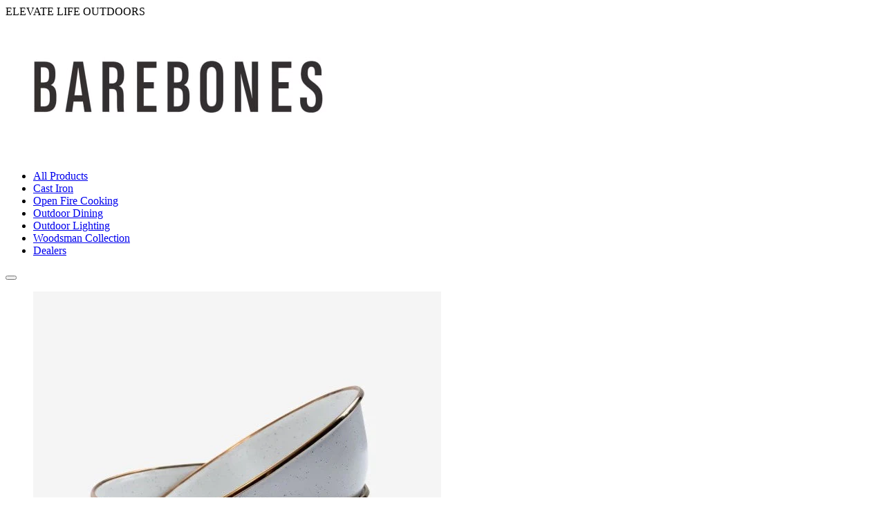

--- FILE ---
content_type: text/html; charset=UTF-8
request_url: https://barebonesliving.ph/product/barebones-living-enamel-bowl-eggshell-set-of-2/
body_size: 9579
content:
<!doctype html>
<html lang="en">
    <head>
        <meta charset="utf-8">
            <title>Barebones Living Philippines</title>
            <meta name="viewport" content="width=device-width, initial-scale=1.0">
            <link rel="stylesheet" href="https://barebonesliving.ph/wp-content/themes/BareBones/css/main.css">
            <link rel="stylesheet" href="https://barebonesliving.ph/wp-content/themes/BareBones/css/responsive.css">
            <!-- Place CSS links here -->
            <link rel="stylesheet" href="https://barebonesliving.ph/wp-content/themes/BareBones/css/slick.css"/>
            <link rel="stylesheet" href="https://barebonesliving.ph/wp-content/themes/BareBones/css/slick-theme.css"/>
      

            <!-- Place CSS links here -->
            


                <!-- if="" lt="" IE="" 9="">
                <script src="js/html5.js"></script>
                <![endif]-->
            <!-- css3-mediaqueries.js for IE less than 9 -->
                <!--[if lt IE 9]>
                <script src="js/css3-mediaqueries.js"></script>
                <![endif]-->      

    <meta name='robots' content='max-image-preview:large' />
<link rel='dns-prefetch' href='//code.jquery.com' />
<link rel="alternate" type="application/rss+xml" title="Barebones Living Philippines &raquo; Barebones Living Enamel Bowl Eggshell &#8211; set of 2 Comments Feed" href="https://barebonesliving.ph/product/barebones-living-enamel-bowl-eggshell-set-of-2/feed/" />
<link rel="alternate" title="oEmbed (JSON)" type="application/json+oembed" href="https://barebonesliving.ph/wp-json/oembed/1.0/embed?url=https%3A%2F%2Fbarebonesliving.ph%2Fproduct%2Fbarebones-living-enamel-bowl-eggshell-set-of-2%2F" />
<link rel="alternate" title="oEmbed (XML)" type="text/xml+oembed" href="https://barebonesliving.ph/wp-json/oembed/1.0/embed?url=https%3A%2F%2Fbarebonesliving.ph%2Fproduct%2Fbarebones-living-enamel-bowl-eggshell-set-of-2%2F&#038;format=xml" />
<style id='wp-img-auto-sizes-contain-inline-css' type='text/css'>
img:is([sizes=auto i],[sizes^="auto," i]){contain-intrinsic-size:3000px 1500px}
/*# sourceURL=wp-img-auto-sizes-contain-inline-css */
</style>
<style id='wp-emoji-styles-inline-css' type='text/css'>

	img.wp-smiley, img.emoji {
		display: inline !important;
		border: none !important;
		box-shadow: none !important;
		height: 1em !important;
		width: 1em !important;
		margin: 0 0.07em !important;
		vertical-align: -0.1em !important;
		background: none !important;
		padding: 0 !important;
	}
/*# sourceURL=wp-emoji-styles-inline-css */
</style>
<style id='wp-block-library-inline-css' type='text/css'>
:root{--wp-block-synced-color:#7a00df;--wp-block-synced-color--rgb:122,0,223;--wp-bound-block-color:var(--wp-block-synced-color);--wp-editor-canvas-background:#ddd;--wp-admin-theme-color:#007cba;--wp-admin-theme-color--rgb:0,124,186;--wp-admin-theme-color-darker-10:#006ba1;--wp-admin-theme-color-darker-10--rgb:0,107,160.5;--wp-admin-theme-color-darker-20:#005a87;--wp-admin-theme-color-darker-20--rgb:0,90,135;--wp-admin-border-width-focus:2px}@media (min-resolution:192dpi){:root{--wp-admin-border-width-focus:1.5px}}.wp-element-button{cursor:pointer}:root .has-very-light-gray-background-color{background-color:#eee}:root .has-very-dark-gray-background-color{background-color:#313131}:root .has-very-light-gray-color{color:#eee}:root .has-very-dark-gray-color{color:#313131}:root .has-vivid-green-cyan-to-vivid-cyan-blue-gradient-background{background:linear-gradient(135deg,#00d084,#0693e3)}:root .has-purple-crush-gradient-background{background:linear-gradient(135deg,#34e2e4,#4721fb 50%,#ab1dfe)}:root .has-hazy-dawn-gradient-background{background:linear-gradient(135deg,#faaca8,#dad0ec)}:root .has-subdued-olive-gradient-background{background:linear-gradient(135deg,#fafae1,#67a671)}:root .has-atomic-cream-gradient-background{background:linear-gradient(135deg,#fdd79a,#004a59)}:root .has-nightshade-gradient-background{background:linear-gradient(135deg,#330968,#31cdcf)}:root .has-midnight-gradient-background{background:linear-gradient(135deg,#020381,#2874fc)}:root{--wp--preset--font-size--normal:16px;--wp--preset--font-size--huge:42px}.has-regular-font-size{font-size:1em}.has-larger-font-size{font-size:2.625em}.has-normal-font-size{font-size:var(--wp--preset--font-size--normal)}.has-huge-font-size{font-size:var(--wp--preset--font-size--huge)}.has-text-align-center{text-align:center}.has-text-align-left{text-align:left}.has-text-align-right{text-align:right}.has-fit-text{white-space:nowrap!important}#end-resizable-editor-section{display:none}.aligncenter{clear:both}.items-justified-left{justify-content:flex-start}.items-justified-center{justify-content:center}.items-justified-right{justify-content:flex-end}.items-justified-space-between{justify-content:space-between}.screen-reader-text{border:0;clip-path:inset(50%);height:1px;margin:-1px;overflow:hidden;padding:0;position:absolute;width:1px;word-wrap:normal!important}.screen-reader-text:focus{background-color:#ddd;clip-path:none;color:#444;display:block;font-size:1em;height:auto;left:5px;line-height:normal;padding:15px 23px 14px;text-decoration:none;top:5px;width:auto;z-index:100000}html :where(.has-border-color){border-style:solid}html :where([style*=border-top-color]){border-top-style:solid}html :where([style*=border-right-color]){border-right-style:solid}html :where([style*=border-bottom-color]){border-bottom-style:solid}html :where([style*=border-left-color]){border-left-style:solid}html :where([style*=border-width]){border-style:solid}html :where([style*=border-top-width]){border-top-style:solid}html :where([style*=border-right-width]){border-right-style:solid}html :where([style*=border-bottom-width]){border-bottom-style:solid}html :where([style*=border-left-width]){border-left-style:solid}html :where(img[class*=wp-image-]){height:auto;max-width:100%}:where(figure){margin:0 0 1em}html :where(.is-position-sticky){--wp-admin--admin-bar--position-offset:var(--wp-admin--admin-bar--height,0px)}@media screen and (max-width:600px){html :where(.is-position-sticky){--wp-admin--admin-bar--position-offset:0px}}

/*# sourceURL=wp-block-library-inline-css */
</style><link rel='stylesheet' id='wc-blocks-style-css' href='https://barebonesliving.ph/wp-content/plugins/woocommerce/assets/client/blocks/wc-blocks.css?ver=wc-10.4.3' type='text/css' media='all' />
<style id='global-styles-inline-css' type='text/css'>
:root{--wp--preset--aspect-ratio--square: 1;--wp--preset--aspect-ratio--4-3: 4/3;--wp--preset--aspect-ratio--3-4: 3/4;--wp--preset--aspect-ratio--3-2: 3/2;--wp--preset--aspect-ratio--2-3: 2/3;--wp--preset--aspect-ratio--16-9: 16/9;--wp--preset--aspect-ratio--9-16: 9/16;--wp--preset--color--black: #000000;--wp--preset--color--cyan-bluish-gray: #abb8c3;--wp--preset--color--white: #ffffff;--wp--preset--color--pale-pink: #f78da7;--wp--preset--color--vivid-red: #cf2e2e;--wp--preset--color--luminous-vivid-orange: #ff6900;--wp--preset--color--luminous-vivid-amber: #fcb900;--wp--preset--color--light-green-cyan: #7bdcb5;--wp--preset--color--vivid-green-cyan: #00d084;--wp--preset--color--pale-cyan-blue: #8ed1fc;--wp--preset--color--vivid-cyan-blue: #0693e3;--wp--preset--color--vivid-purple: #9b51e0;--wp--preset--gradient--vivid-cyan-blue-to-vivid-purple: linear-gradient(135deg,rgb(6,147,227) 0%,rgb(155,81,224) 100%);--wp--preset--gradient--light-green-cyan-to-vivid-green-cyan: linear-gradient(135deg,rgb(122,220,180) 0%,rgb(0,208,130) 100%);--wp--preset--gradient--luminous-vivid-amber-to-luminous-vivid-orange: linear-gradient(135deg,rgb(252,185,0) 0%,rgb(255,105,0) 100%);--wp--preset--gradient--luminous-vivid-orange-to-vivid-red: linear-gradient(135deg,rgb(255,105,0) 0%,rgb(207,46,46) 100%);--wp--preset--gradient--very-light-gray-to-cyan-bluish-gray: linear-gradient(135deg,rgb(238,238,238) 0%,rgb(169,184,195) 100%);--wp--preset--gradient--cool-to-warm-spectrum: linear-gradient(135deg,rgb(74,234,220) 0%,rgb(151,120,209) 20%,rgb(207,42,186) 40%,rgb(238,44,130) 60%,rgb(251,105,98) 80%,rgb(254,248,76) 100%);--wp--preset--gradient--blush-light-purple: linear-gradient(135deg,rgb(255,206,236) 0%,rgb(152,150,240) 100%);--wp--preset--gradient--blush-bordeaux: linear-gradient(135deg,rgb(254,205,165) 0%,rgb(254,45,45) 50%,rgb(107,0,62) 100%);--wp--preset--gradient--luminous-dusk: linear-gradient(135deg,rgb(255,203,112) 0%,rgb(199,81,192) 50%,rgb(65,88,208) 100%);--wp--preset--gradient--pale-ocean: linear-gradient(135deg,rgb(255,245,203) 0%,rgb(182,227,212) 50%,rgb(51,167,181) 100%);--wp--preset--gradient--electric-grass: linear-gradient(135deg,rgb(202,248,128) 0%,rgb(113,206,126) 100%);--wp--preset--gradient--midnight: linear-gradient(135deg,rgb(2,3,129) 0%,rgb(40,116,252) 100%);--wp--preset--font-size--small: 13px;--wp--preset--font-size--medium: 20px;--wp--preset--font-size--large: 36px;--wp--preset--font-size--x-large: 42px;--wp--preset--spacing--20: 0.44rem;--wp--preset--spacing--30: 0.67rem;--wp--preset--spacing--40: 1rem;--wp--preset--spacing--50: 1.5rem;--wp--preset--spacing--60: 2.25rem;--wp--preset--spacing--70: 3.38rem;--wp--preset--spacing--80: 5.06rem;--wp--preset--shadow--natural: 6px 6px 9px rgba(0, 0, 0, 0.2);--wp--preset--shadow--deep: 12px 12px 50px rgba(0, 0, 0, 0.4);--wp--preset--shadow--sharp: 6px 6px 0px rgba(0, 0, 0, 0.2);--wp--preset--shadow--outlined: 6px 6px 0px -3px rgb(255, 255, 255), 6px 6px rgb(0, 0, 0);--wp--preset--shadow--crisp: 6px 6px 0px rgb(0, 0, 0);}:where(.is-layout-flex){gap: 0.5em;}:where(.is-layout-grid){gap: 0.5em;}body .is-layout-flex{display: flex;}.is-layout-flex{flex-wrap: wrap;align-items: center;}.is-layout-flex > :is(*, div){margin: 0;}body .is-layout-grid{display: grid;}.is-layout-grid > :is(*, div){margin: 0;}:where(.wp-block-columns.is-layout-flex){gap: 2em;}:where(.wp-block-columns.is-layout-grid){gap: 2em;}:where(.wp-block-post-template.is-layout-flex){gap: 1.25em;}:where(.wp-block-post-template.is-layout-grid){gap: 1.25em;}.has-black-color{color: var(--wp--preset--color--black) !important;}.has-cyan-bluish-gray-color{color: var(--wp--preset--color--cyan-bluish-gray) !important;}.has-white-color{color: var(--wp--preset--color--white) !important;}.has-pale-pink-color{color: var(--wp--preset--color--pale-pink) !important;}.has-vivid-red-color{color: var(--wp--preset--color--vivid-red) !important;}.has-luminous-vivid-orange-color{color: var(--wp--preset--color--luminous-vivid-orange) !important;}.has-luminous-vivid-amber-color{color: var(--wp--preset--color--luminous-vivid-amber) !important;}.has-light-green-cyan-color{color: var(--wp--preset--color--light-green-cyan) !important;}.has-vivid-green-cyan-color{color: var(--wp--preset--color--vivid-green-cyan) !important;}.has-pale-cyan-blue-color{color: var(--wp--preset--color--pale-cyan-blue) !important;}.has-vivid-cyan-blue-color{color: var(--wp--preset--color--vivid-cyan-blue) !important;}.has-vivid-purple-color{color: var(--wp--preset--color--vivid-purple) !important;}.has-black-background-color{background-color: var(--wp--preset--color--black) !important;}.has-cyan-bluish-gray-background-color{background-color: var(--wp--preset--color--cyan-bluish-gray) !important;}.has-white-background-color{background-color: var(--wp--preset--color--white) !important;}.has-pale-pink-background-color{background-color: var(--wp--preset--color--pale-pink) !important;}.has-vivid-red-background-color{background-color: var(--wp--preset--color--vivid-red) !important;}.has-luminous-vivid-orange-background-color{background-color: var(--wp--preset--color--luminous-vivid-orange) !important;}.has-luminous-vivid-amber-background-color{background-color: var(--wp--preset--color--luminous-vivid-amber) !important;}.has-light-green-cyan-background-color{background-color: var(--wp--preset--color--light-green-cyan) !important;}.has-vivid-green-cyan-background-color{background-color: var(--wp--preset--color--vivid-green-cyan) !important;}.has-pale-cyan-blue-background-color{background-color: var(--wp--preset--color--pale-cyan-blue) !important;}.has-vivid-cyan-blue-background-color{background-color: var(--wp--preset--color--vivid-cyan-blue) !important;}.has-vivid-purple-background-color{background-color: var(--wp--preset--color--vivid-purple) !important;}.has-black-border-color{border-color: var(--wp--preset--color--black) !important;}.has-cyan-bluish-gray-border-color{border-color: var(--wp--preset--color--cyan-bluish-gray) !important;}.has-white-border-color{border-color: var(--wp--preset--color--white) !important;}.has-pale-pink-border-color{border-color: var(--wp--preset--color--pale-pink) !important;}.has-vivid-red-border-color{border-color: var(--wp--preset--color--vivid-red) !important;}.has-luminous-vivid-orange-border-color{border-color: var(--wp--preset--color--luminous-vivid-orange) !important;}.has-luminous-vivid-amber-border-color{border-color: var(--wp--preset--color--luminous-vivid-amber) !important;}.has-light-green-cyan-border-color{border-color: var(--wp--preset--color--light-green-cyan) !important;}.has-vivid-green-cyan-border-color{border-color: var(--wp--preset--color--vivid-green-cyan) !important;}.has-pale-cyan-blue-border-color{border-color: var(--wp--preset--color--pale-cyan-blue) !important;}.has-vivid-cyan-blue-border-color{border-color: var(--wp--preset--color--vivid-cyan-blue) !important;}.has-vivid-purple-border-color{border-color: var(--wp--preset--color--vivid-purple) !important;}.has-vivid-cyan-blue-to-vivid-purple-gradient-background{background: var(--wp--preset--gradient--vivid-cyan-blue-to-vivid-purple) !important;}.has-light-green-cyan-to-vivid-green-cyan-gradient-background{background: var(--wp--preset--gradient--light-green-cyan-to-vivid-green-cyan) !important;}.has-luminous-vivid-amber-to-luminous-vivid-orange-gradient-background{background: var(--wp--preset--gradient--luminous-vivid-amber-to-luminous-vivid-orange) !important;}.has-luminous-vivid-orange-to-vivid-red-gradient-background{background: var(--wp--preset--gradient--luminous-vivid-orange-to-vivid-red) !important;}.has-very-light-gray-to-cyan-bluish-gray-gradient-background{background: var(--wp--preset--gradient--very-light-gray-to-cyan-bluish-gray) !important;}.has-cool-to-warm-spectrum-gradient-background{background: var(--wp--preset--gradient--cool-to-warm-spectrum) !important;}.has-blush-light-purple-gradient-background{background: var(--wp--preset--gradient--blush-light-purple) !important;}.has-blush-bordeaux-gradient-background{background: var(--wp--preset--gradient--blush-bordeaux) !important;}.has-luminous-dusk-gradient-background{background: var(--wp--preset--gradient--luminous-dusk) !important;}.has-pale-ocean-gradient-background{background: var(--wp--preset--gradient--pale-ocean) !important;}.has-electric-grass-gradient-background{background: var(--wp--preset--gradient--electric-grass) !important;}.has-midnight-gradient-background{background: var(--wp--preset--gradient--midnight) !important;}.has-small-font-size{font-size: var(--wp--preset--font-size--small) !important;}.has-medium-font-size{font-size: var(--wp--preset--font-size--medium) !important;}.has-large-font-size{font-size: var(--wp--preset--font-size--large) !important;}.has-x-large-font-size{font-size: var(--wp--preset--font-size--x-large) !important;}
/*# sourceURL=global-styles-inline-css */
</style>

<style id='classic-theme-styles-inline-css' type='text/css'>
/*! This file is auto-generated */
.wp-block-button__link{color:#fff;background-color:#32373c;border-radius:9999px;box-shadow:none;text-decoration:none;padding:calc(.667em + 2px) calc(1.333em + 2px);font-size:1.125em}.wp-block-file__button{background:#32373c;color:#fff;text-decoration:none}
/*# sourceURL=/wp-includes/css/classic-themes.min.css */
</style>
<link rel='stylesheet' id='contact-form-7-css' href='https://barebonesliving.ph/wp-content/plugins/contact-form-7/includes/css/styles.css?ver=6.1.4' type='text/css' media='all' />
<style id='contact-form-7-inline-css' type='text/css'>
.wpcf7 .wpcf7-recaptcha iframe {margin-bottom: 0;}.wpcf7 .wpcf7-recaptcha[data-align="center"] > div {margin: 0 auto;}.wpcf7 .wpcf7-recaptcha[data-align="right"] > div {margin: 0 0 0 auto;}
/*# sourceURL=contact-form-7-inline-css */
</style>
<link rel='stylesheet' id='photoswipe-css' href='https://barebonesliving.ph/wp-content/plugins/woocommerce/assets/css/photoswipe/photoswipe.min.css?ver=10.4.3' type='text/css' media='all' />
<link rel='stylesheet' id='photoswipe-default-skin-css' href='https://barebonesliving.ph/wp-content/plugins/woocommerce/assets/css/photoswipe/default-skin/default-skin.min.css?ver=10.4.3' type='text/css' media='all' />
<link rel='stylesheet' id='woocommerce-layout-css' href='https://barebonesliving.ph/wp-content/plugins/woocommerce/assets/css/woocommerce-layout.css?ver=10.4.3' type='text/css' media='all' />
<link rel='stylesheet' id='woocommerce-smallscreen-css' href='https://barebonesliving.ph/wp-content/plugins/woocommerce/assets/css/woocommerce-smallscreen.css?ver=10.4.3' type='text/css' media='only screen and (max-width: 768px)' />
<link rel='stylesheet' id='woocommerce-general-css' href='https://barebonesliving.ph/wp-content/plugins/woocommerce/assets/css/woocommerce.css?ver=10.4.3' type='text/css' media='all' />
<style id='woocommerce-inline-inline-css' type='text/css'>
.woocommerce form .form-row .required { visibility: visible; }
/*# sourceURL=woocommerce-inline-inline-css */
</style>
<script type="text/javascript" src="https://code.jquery.com/jquery-3.7.1.min.js?ver=3.7.1" id="jquery-js"></script>
<script type="text/javascript" src="https://barebonesliving.ph/wp-content/plugins/woocommerce/assets/js/jquery-blockui/jquery.blockUI.min.js?ver=2.7.0-wc.10.4.3" id="wc-jquery-blockui-js" defer="defer" data-wp-strategy="defer"></script>
<script type="text/javascript" id="wc-add-to-cart-js-extra">
/* <![CDATA[ */
var wc_add_to_cart_params = {"ajax_url":"/wp-admin/admin-ajax.php","wc_ajax_url":"/?wc-ajax=%%endpoint%%","i18n_view_cart":"View cart","cart_url":"https://barebonesliving.ph/cart/","is_cart":"","cart_redirect_after_add":"no"};
//# sourceURL=wc-add-to-cart-js-extra
/* ]]> */
</script>
<script type="text/javascript" src="https://barebonesliving.ph/wp-content/plugins/woocommerce/assets/js/frontend/add-to-cart.min.js?ver=10.4.3" id="wc-add-to-cart-js" defer="defer" data-wp-strategy="defer"></script>
<script type="text/javascript" src="https://barebonesliving.ph/wp-content/plugins/woocommerce/assets/js/zoom/jquery.zoom.min.js?ver=1.7.21-wc.10.4.3" id="wc-zoom-js" defer="defer" data-wp-strategy="defer"></script>
<script type="text/javascript" src="https://barebonesliving.ph/wp-content/plugins/woocommerce/assets/js/flexslider/jquery.flexslider.min.js?ver=2.7.2-wc.10.4.3" id="wc-flexslider-js" defer="defer" data-wp-strategy="defer"></script>
<script type="text/javascript" src="https://barebonesliving.ph/wp-content/plugins/woocommerce/assets/js/photoswipe/photoswipe.min.js?ver=4.1.1-wc.10.4.3" id="wc-photoswipe-js" defer="defer" data-wp-strategy="defer"></script>
<script type="text/javascript" src="https://barebonesliving.ph/wp-content/plugins/woocommerce/assets/js/photoswipe/photoswipe-ui-default.min.js?ver=4.1.1-wc.10.4.3" id="wc-photoswipe-ui-default-js" defer="defer" data-wp-strategy="defer"></script>
<script type="text/javascript" id="wc-single-product-js-extra">
/* <![CDATA[ */
var wc_single_product_params = {"i18n_required_rating_text":"Please select a rating","i18n_rating_options":["1 of 5 stars","2 of 5 stars","3 of 5 stars","4 of 5 stars","5 of 5 stars"],"i18n_product_gallery_trigger_text":"View full-screen image gallery","review_rating_required":"yes","flexslider":{"rtl":false,"animation":"slide","smoothHeight":true,"directionNav":false,"controlNav":"thumbnails","slideshow":false,"animationSpeed":500,"animationLoop":false,"allowOneSlide":false},"zoom_enabled":"1","zoom_options":[],"photoswipe_enabled":"1","photoswipe_options":{"shareEl":false,"closeOnScroll":false,"history":false,"hideAnimationDuration":0,"showAnimationDuration":0},"flexslider_enabled":"1"};
//# sourceURL=wc-single-product-js-extra
/* ]]> */
</script>
<script type="text/javascript" src="https://barebonesliving.ph/wp-content/plugins/woocommerce/assets/js/frontend/single-product.min.js?ver=10.4.3" id="wc-single-product-js" defer="defer" data-wp-strategy="defer"></script>
<script type="text/javascript" src="https://barebonesliving.ph/wp-content/plugins/woocommerce/assets/js/js-cookie/js.cookie.min.js?ver=2.1.4-wc.10.4.3" id="wc-js-cookie-js" defer="defer" data-wp-strategy="defer"></script>
<script type="text/javascript" id="woocommerce-js-extra">
/* <![CDATA[ */
var woocommerce_params = {"ajax_url":"/wp-admin/admin-ajax.php","wc_ajax_url":"/?wc-ajax=%%endpoint%%","i18n_password_show":"Show password","i18n_password_hide":"Hide password"};
//# sourceURL=woocommerce-js-extra
/* ]]> */
</script>
<script type="text/javascript" src="https://barebonesliving.ph/wp-content/plugins/woocommerce/assets/js/frontend/woocommerce.min.js?ver=10.4.3" id="woocommerce-js" defer="defer" data-wp-strategy="defer"></script>
<script type="text/javascript" src="https://code.jquery.com/jquery-migrate-3.5.2.min.js?ver=3.5.2" id="jquery-migrate-js"></script>
<link rel="https://api.w.org/" href="https://barebonesliving.ph/wp-json/" /><link rel="alternate" title="JSON" type="application/json" href="https://barebonesliving.ph/wp-json/wp/v2/product/179" /><link rel="EditURI" type="application/rsd+xml" title="RSD" href="https://barebonesliving.ph/xmlrpc.php?rsd" />
<meta name="generator" content="WordPress 6.9" />
<meta name="generator" content="WooCommerce 10.4.3" />
<link rel="canonical" href="https://barebonesliving.ph/product/barebones-living-enamel-bowl-eggshell-set-of-2/" />
<link rel='shortlink' href='https://barebonesliving.ph/?p=179' />
	<noscript><style>.woocommerce-product-gallery{ opacity: 1 !important; }</style></noscript>
	<link rel="icon" href="https://barebonesliving.ph/wp-content/uploads/2023/12/favicon-100x100.png" sizes="32x32" />
<link rel="icon" href="https://barebonesliving.ph/wp-content/uploads/2023/12/favicon.png" sizes="192x192" />
<link rel="apple-touch-icon" href="https://barebonesliving.ph/wp-content/uploads/2023/12/favicon.png" />
<meta name="msapplication-TileImage" content="https://barebonesliving.ph/wp-content/uploads/2023/12/favicon.png" />

<style type="text/css">
    .current-menu-item a {
        /* Your active color styles go here */
        color: #9e703d !important; /* Replace with your desired text color */
        /* Add any other styles you want for the active menu item */
    }
</style>

    </head>


    <body>
    
      <section class="announcements">
        <div class="pagewrapper">
        ELEVATE LIFE OUTDOORS        </div>
      </section>
      <header class="header">
        <div class="pagewrapper">
          <aside><a href="https://barebonesliving.ph"><img src="https://barebonesliving.ph/wp-content/uploads/2023/12/barebones-logo.png" alt="Barebones Living Philippines"></a></aside>
          <nav class="mainnav">
            <ul>
<li class=""><a href="https://barebonesliving.ph/all-products/">All Products</a></li><li class=""><a href="https://barebonesliving.ph/cast-iron/">Cast Iron</a></li><li class=""><a href="https://barebonesliving.ph/open-fire-cooking/">Open Fire Cooking</a></li><li class=""><a href="https://barebonesliving.ph/outdoor-dining/">Outdoor Dining</a></li><li class=""><a href="https://barebonesliving.ph/outdoor-lighting/">Outdoor Lighting</a></li><li class=""><a href="https://barebonesliving.ph/woodsman-collection/">Woodsman Collection</a></li><li class=""><a href="https://barebonesliving.ph/dealers/">Dealers</a></li>

          </ul>
            
            <button onclick="myFunction()" class="mobnav"><span></span></button>
          </nav>
        </div>
      </header>
      
      <!-- Sample Mobile Nav -->
      <nav class="mobilenav" id="mobilenav" style="display: none;">
        <button onclick="myFunction()" class="close"></button>
        <ul class="mobilemenu">
 <li class=""><a href="https://barebonesliving.ph/all-products/">All Products</a></li><li class=""><a href="https://barebonesliving.ph/cast-iron/">Cast Iron</a></li><li class=""><a href="https://barebonesliving.ph/open-fire-cooking/">Open Fire Cooking</a></li><li class=""><a href="https://barebonesliving.ph/outdoor-dining/">Outdoor Dining</a></li><li class=""><a href="https://barebonesliving.ph/outdoor-lighting/">Outdoor Lighting</a></li><li class=""><a href="https://barebonesliving.ph/woodsman-collection/">Woodsman Collection</a></li><li class=""><a href="https://barebonesliving.ph/dealers/">Dealers</a></li>        </ul>
        
      </nav>
 <section class="products-content">
        <div class="pagewrapper">
          <div class="product-details-proper">
            <aside>
          <ul class="gallery-main"><li><img src="https://barebonesliving.ph/wp-content/uploads/2023/12/BarebonesLivingEnamelBowlEggshell-setof21.webp"></li><li><img src="https://barebonesliving.ph/wp-content/uploads/2023/12/BarebonesLivingEnamelBowlEggshell-setof22.webp"></li><li><img src="https://barebonesliving.ph/wp-content/uploads/2023/12/BarebonesLivingEnamelBowlEggshell-setof23.webp"></li></ul>                 <ul class="gallery-nav"><li><img src="https://barebonesliving.ph/wp-content/uploads/2023/12/BarebonesLivingEnamelBowlEggshell-setof21.webp"></li><li><img src="https://barebonesliving.ph/wp-content/uploads/2023/12/BarebonesLivingEnamelBowlEggshell-setof22.webp"></li><li><img src="https://barebonesliving.ph/wp-content/uploads/2023/12/BarebonesLivingEnamelBowlEggshell-setof23.webp"></li></ul>            </aside>
            <article>
           <p class="cat">Outdoor Dining</p>              <h1>Barebones Living Enamel Bowl Eggshell - set of 2</h1>
              <h3>₱1265.00 PHP</h3>
            <p> Eggshell's creamy white color and speckled texture make dishes pop and creates a gorgeous, curated look on any table.<br><br>
<ul>
 	<li>Vintage-inspired design</li>
 	<li>Baked stainless steel rim with bronze-like patina appearance</li>
 	<li>Slight variations in color on rim are expected</li>
 	<li>Steel core with speckled enamel finish</li>
 	<li>Raised edges</li>
</ul> </p>
            

            </article>
          </div>
          <article class="fullw">
            <h4>You may also like</h4>
            <ul class="product-list col-4">
            
            
           <li>
                <a href="https://barebonesliving.ph/product/barebones-living-enamel-deep-plate-slate-gray-set-of-2/">
                  <div class="thumbnail">
                    <img src="https://barebonesliving.ph/wp-content/uploads/2023/12/BarebonesLivingEnamelPlate-setof2SlateGrey4.webp">
                     <img src="https://barebonesliving.ph/wp-content/uploads/2023/12/CKW-374_EnamelSaladPlateSet_OnWhite08.webp" class="imghover">                   </div>
                  <p>Barebones Living Enamel Deep Plate &#8211; Slate Gray &#8211; set of 2</p>
                  <p class="price"><span class="woocommerce-Price-amount amount"><bdi><span class="woocommerce-Price-currencySymbol">&#8369;</span>1,380.00</bdi></span></p>
                </a>
              </li>


              
           <li>
                <a href="https://barebonesliving.ph/product/barebones-living-enamel-bowl-mint-set-of-2/">
                  <div class="thumbnail">
                    <img src="https://barebonesliving.ph/wp-content/uploads/2024/10/Barebones_Living_Enamel_Bowl_Set_-_Mint_1_2048x2048.png">
                     <img src="https://barebonesliving.ph/wp-content/uploads/2024/10/Barebones_Living_Enamel_Bowl_Set_-_Mint_2_2048x2048.png" class="imghover">                   </div>
                  <p>Barebones Living Enamel Bowl Mint &#8211; set of 2</p>
                  <p class="price"><span class="woocommerce-Price-amount amount"><bdi><span class="woocommerce-Price-currencySymbol">&#8369;</span>1,100.00</bdi></span></p>
                </a>
              </li>


              
           <li>
                <a href="https://barebonesliving.ph/product/barebones-living-enamel-mug-2-tone-olive-drab-set-of-2/">
                  <div class="thumbnail">
                    <img src="https://barebonesliving.ph/wp-content/uploads/2024/10/BarebonesLivingEnamel2-ToneMugSet-OliveDrab1_2048x2048.png">
                     <img src="https://barebonesliving.ph/wp-content/uploads/2024/10/BarebonesLivingEnamel2-ToneMugSet-OliveDrab2_2048x2048.png" class="imghover">                   </div>
                  <p>Barebones Living Enamel Mug 2-Tone &#8211; Olive Drab &#8211; set of 2</p>
                  <p class="price"><span class="woocommerce-Price-amount amount"><bdi><span class="woocommerce-Price-currencySymbol">&#8369;</span>1,100.00</bdi></span></p>
                </a>
              </li>


                           
              
              
            </ul>
           
          </article>
        </div>
      </section>



    <!-- Footer -->
      <footer>
         <script type="speculationrules">
{"prefetch":[{"source":"document","where":{"and":[{"href_matches":"/*"},{"not":{"href_matches":["/wp-*.php","/wp-admin/*","/wp-content/uploads/*","/wp-content/*","/wp-content/plugins/*","/wp-content/themes/BareBones/*","/*\\?(.+)"]}},{"not":{"selector_matches":"a[rel~=\"nofollow\"]"}},{"not":{"selector_matches":".no-prefetch, .no-prefetch a"}}]},"eagerness":"conservative"}]}
</script>

<div id="photoswipe-fullscreen-dialog" class="pswp" tabindex="-1" role="dialog" aria-modal="true" aria-hidden="true" aria-label="Full screen image">
	<div class="pswp__bg"></div>
	<div class="pswp__scroll-wrap">
		<div class="pswp__container">
			<div class="pswp__item"></div>
			<div class="pswp__item"></div>
			<div class="pswp__item"></div>
		</div>
		<div class="pswp__ui pswp__ui--hidden">
			<div class="pswp__top-bar">
				<div class="pswp__counter"></div>
				<button class="pswp__button pswp__button--zoom" aria-label="Zoom in/out"></button>
				<button class="pswp__button pswp__button--fs" aria-label="Toggle fullscreen"></button>
				<button class="pswp__button pswp__button--share" aria-label="Share"></button>
				<button class="pswp__button pswp__button--close" aria-label="Close (Esc)"></button>
				<div class="pswp__preloader">
					<div class="pswp__preloader__icn">
						<div class="pswp__preloader__cut">
							<div class="pswp__preloader__donut"></div>
						</div>
					</div>
				</div>
			</div>
			<div class="pswp__share-modal pswp__share-modal--hidden pswp__single-tap">
				<div class="pswp__share-tooltip"></div>
			</div>
			<button class="pswp__button pswp__button--arrow--left" aria-label="Previous (arrow left)"></button>
			<button class="pswp__button pswp__button--arrow--right" aria-label="Next (arrow right)"></button>
			<div class="pswp__caption">
				<div class="pswp__caption__center"></div>
			</div>
		</div>
	</div>
</div>
<script type="text/javascript" src="https://barebonesliving.ph/wp-includes/js/dist/hooks.min.js?ver=dd5603f07f9220ed27f1" id="wp-hooks-js"></script>
<script type="text/javascript" src="https://barebonesliving.ph/wp-includes/js/dist/i18n.min.js?ver=c26c3dc7bed366793375" id="wp-i18n-js"></script>
<script type="text/javascript" id="wp-i18n-js-after">
/* <![CDATA[ */
wp.i18n.setLocaleData( { 'text direction\u0004ltr': [ 'ltr' ] } );
//# sourceURL=wp-i18n-js-after
/* ]]> */
</script>
<script type="text/javascript" src="https://barebonesliving.ph/wp-content/plugins/contact-form-7/includes/swv/js/index.js?ver=6.1.4" id="swv-js"></script>
<script type="text/javascript" id="contact-form-7-js-before">
/* <![CDATA[ */
var wpcf7 = {
    "api": {
        "root": "https:\/\/barebonesliving.ph\/wp-json\/",
        "namespace": "contact-form-7\/v1"
    }
};
//# sourceURL=contact-form-7-js-before
/* ]]> */
</script>
<script type="text/javascript" src="https://barebonesliving.ph/wp-content/plugins/contact-form-7/includes/js/index.js?ver=6.1.4" id="contact-form-7-js"></script>
<script type="text/javascript" src="https://barebonesliving.ph/wp-content/plugins/woocommerce/assets/js/sourcebuster/sourcebuster.min.js?ver=10.4.3" id="sourcebuster-js-js"></script>
<script type="text/javascript" id="wc-order-attribution-js-extra">
/* <![CDATA[ */
var wc_order_attribution = {"params":{"lifetime":1.0e-5,"session":30,"base64":false,"ajaxurl":"https://barebonesliving.ph/wp-admin/admin-ajax.php","prefix":"wc_order_attribution_","allowTracking":true},"fields":{"source_type":"current.typ","referrer":"current_add.rf","utm_campaign":"current.cmp","utm_source":"current.src","utm_medium":"current.mdm","utm_content":"current.cnt","utm_id":"current.id","utm_term":"current.trm","utm_source_platform":"current.plt","utm_creative_format":"current.fmt","utm_marketing_tactic":"current.tct","session_entry":"current_add.ep","session_start_time":"current_add.fd","session_pages":"session.pgs","session_count":"udata.vst","user_agent":"udata.uag"}};
//# sourceURL=wc-order-attribution-js-extra
/* ]]> */
</script>
<script type="text/javascript" src="https://barebonesliving.ph/wp-content/plugins/woocommerce/assets/js/frontend/order-attribution.min.js?ver=10.4.3" id="wc-order-attribution-js"></script>
<script id="wp-emoji-settings" type="application/json">
{"baseUrl":"https://s.w.org/images/core/emoji/17.0.2/72x72/","ext":".png","svgUrl":"https://s.w.org/images/core/emoji/17.0.2/svg/","svgExt":".svg","source":{"concatemoji":"https://barebonesliving.ph/wp-includes/js/wp-emoji-release.min.js?ver=6.9"}}
</script>
<script type="module">
/* <![CDATA[ */
/*! This file is auto-generated */
const a=JSON.parse(document.getElementById("wp-emoji-settings").textContent),o=(window._wpemojiSettings=a,"wpEmojiSettingsSupports"),s=["flag","emoji"];function i(e){try{var t={supportTests:e,timestamp:(new Date).valueOf()};sessionStorage.setItem(o,JSON.stringify(t))}catch(e){}}function c(e,t,n){e.clearRect(0,0,e.canvas.width,e.canvas.height),e.fillText(t,0,0);t=new Uint32Array(e.getImageData(0,0,e.canvas.width,e.canvas.height).data);e.clearRect(0,0,e.canvas.width,e.canvas.height),e.fillText(n,0,0);const a=new Uint32Array(e.getImageData(0,0,e.canvas.width,e.canvas.height).data);return t.every((e,t)=>e===a[t])}function p(e,t){e.clearRect(0,0,e.canvas.width,e.canvas.height),e.fillText(t,0,0);var n=e.getImageData(16,16,1,1);for(let e=0;e<n.data.length;e++)if(0!==n.data[e])return!1;return!0}function u(e,t,n,a){switch(t){case"flag":return n(e,"\ud83c\udff3\ufe0f\u200d\u26a7\ufe0f","\ud83c\udff3\ufe0f\u200b\u26a7\ufe0f")?!1:!n(e,"\ud83c\udde8\ud83c\uddf6","\ud83c\udde8\u200b\ud83c\uddf6")&&!n(e,"\ud83c\udff4\udb40\udc67\udb40\udc62\udb40\udc65\udb40\udc6e\udb40\udc67\udb40\udc7f","\ud83c\udff4\u200b\udb40\udc67\u200b\udb40\udc62\u200b\udb40\udc65\u200b\udb40\udc6e\u200b\udb40\udc67\u200b\udb40\udc7f");case"emoji":return!a(e,"\ud83e\u1fac8")}return!1}function f(e,t,n,a){let r;const o=(r="undefined"!=typeof WorkerGlobalScope&&self instanceof WorkerGlobalScope?new OffscreenCanvas(300,150):document.createElement("canvas")).getContext("2d",{willReadFrequently:!0}),s=(o.textBaseline="top",o.font="600 32px Arial",{});return e.forEach(e=>{s[e]=t(o,e,n,a)}),s}function r(e){var t=document.createElement("script");t.src=e,t.defer=!0,document.head.appendChild(t)}a.supports={everything:!0,everythingExceptFlag:!0},new Promise(t=>{let n=function(){try{var e=JSON.parse(sessionStorage.getItem(o));if("object"==typeof e&&"number"==typeof e.timestamp&&(new Date).valueOf()<e.timestamp+604800&&"object"==typeof e.supportTests)return e.supportTests}catch(e){}return null}();if(!n){if("undefined"!=typeof Worker&&"undefined"!=typeof OffscreenCanvas&&"undefined"!=typeof URL&&URL.createObjectURL&&"undefined"!=typeof Blob)try{var e="postMessage("+f.toString()+"("+[JSON.stringify(s),u.toString(),c.toString(),p.toString()].join(",")+"));",a=new Blob([e],{type:"text/javascript"});const r=new Worker(URL.createObjectURL(a),{name:"wpTestEmojiSupports"});return void(r.onmessage=e=>{i(n=e.data),r.terminate(),t(n)})}catch(e){}i(n=f(s,u,c,p))}t(n)}).then(e=>{for(const n in e)a.supports[n]=e[n],a.supports.everything=a.supports.everything&&a.supports[n],"flag"!==n&&(a.supports.everythingExceptFlag=a.supports.everythingExceptFlag&&a.supports[n]);var t;a.supports.everythingExceptFlag=a.supports.everythingExceptFlag&&!a.supports.flag,a.supports.everything||((t=a.source||{}).concatemoji?r(t.concatemoji):t.wpemoji&&t.twemoji&&(r(t.twemoji),r(t.wpemoji)))});
//# sourceURL=https://barebonesliving.ph/wp-includes/js/wp-emoji-loader.min.js
/* ]]> */
</script>
        <div class="pagewrapper">
          
    

          <ul>

            <li>
           <h5>INFO</h5>


                         <p><a href="https://barebonesliving.ph/search/">Search</a></p>
        <p><a href="https://barebonesliving.ph/dealers/">Dealers</a></p>
        <p><a href="https://barebonesliving.ph/contact-us/">Contact Us</a></p>
          
            </li>

            <li>
             <h5>COLLECTIONS</h5>

                             <p><a href="https://barebonesliving.ph/cast-iron/">Cast Iron</a></p>
        <p><a href="https://barebonesliving.ph/open-fire-cooking/">Open Fire Cooking</a></p>
        <p><a href="https://barebonesliving.ph/outdoor-dining/">Outdoor Dining</a></p>
        <p><a href="https://barebonesliving.ph/outdoor-lighting/">Outdoor Lighting</a></p>
        <p><a href="https://barebonesliving.ph/woodsman-collection/">Woodsman Collection</a></p>
          
            </li>

            <li>
            <h5>WHO WE ARE</h5>

           <p>We build relationships and connect to community through food, nature, and the pull of the fire.</p>

            </li>

          </ul>
        </div>
        <aside>
          <p>© 2024, Barebones Living PH | Developed by: <a href="https://www.myoptimind.com/" target="_blank">Optimind</a></p>
        </aside>
      </footer>
     
<!-- SCRIPTS -->
      
  <!--<script src="https://barebonesliving.ph/wp-content/themes/BareBones/js/jquery-1.9.1.min.js"></script>-->
  <script src="https://barebonesliving.ph/wp-content/themes/BareBones/js/jquery.magnific-popup.min.js"></script>
  <!--<script type="text/javascript" src="https://barebonesliving.ph/wp-content/themes/BareBones/js/jquery-1.11.0.min.js"></script>-->
  <script type="text/javascript" src="https://barebonesliving.ph/wp-content/themes/BareBones/js/jquery-migrate-1.2.1.min.js"></script>
  <script type="text/javascript" src="https://barebonesliving.ph/wp-content/themes/BareBones/js/slick.min.js"></script>

  <script type="text/javascript">
    $('.carousel').slick({
      dots: true,
      infinite: false,
      speed: 300,
      slidesToShow: 1,
      slidesToScroll: 1
    });
    $('.featured-list').slick({
      dots: true,
      infinite: false,
      speed: 300,
      slidesToShow: 4,
      slidesToScroll: 1,
      responsive: [
        {
          breakpoint: 1024,
          settings: {
            slidesToShow: 3,
            slidesToScroll: 1,
            infinite: true,
            dots: true
          }
        },
        {
          breakpoint: 641,
          settings: {
            slidesToShow: 2,
            slidesToScroll: 1
          }
        },
        {
          breakpoint: 480,
          settings: {
            slidesToShow: 1,
            slidesToScroll: 1
          }
        }
        
      ]
    });
  </script>


    

        <script>
          function myFunction() {
            var x = document.getElementById("mobilenav");
            if (x.style.display === "none") {
                x.style.display = "block";
            } else {
                x.style.display = "none";
            }
          }
        $('.open-popup-link').magnificPopup({
          type:'inline',
          midClick: true // Allow opening popup on middle mouse click. Always set it to true if you don't provide alternative source in href.
        });

        

       
        </script>


<script>
    document.addEventListener('DOMContentLoaded', function () {
      var inputFields = document.querySelectorAll('.wpcf7-form-control');

      inputFields.forEach(function (input) {
        var label = findLabel(input);

        input.addEventListener('focus', function () {
          label.style.top = '30px';
          label.style.fontSize = '12px';
        });

        input.addEventListener('blur', function () {
          if (input.value === '') {
            label.style.top = '40px';
            label.style.fontSize = '16px';
          }
        });
      });

      function findLabel(input) {
        var closestLi = input.closest('li');
        return closestLi.querySelector('label');
      }
    });
  </script>
      
      
    </body>

</html>
  <script type="text/javascript">
    $('.carousel').slick({
      dots: true,
      infinite: false,
      speed: 300,
      slidesToShow: 1,
      slidesToScroll: 1
    });
    $('.featured-list').slick({
      dots: true,
      infinite: false,
      speed: 300,
      slidesToShow: 4,
      slidesToScroll: 1,
      responsive: [
        {
          breakpoint: 1024,
          settings: {
            slidesToShow: 3,
            slidesToScroll: 1,
            infinite: true,
            dots: true
          }
        },
        {
          breakpoint: 641,
          settings: {
            slidesToShow: 2,
            slidesToScroll: 1
          }
        },
        {
          breakpoint: 480,
          settings: {
            slidesToShow: 1,
            slidesToScroll: 1
          }
        }
        
      ]
    });
    $('.gallery-main').slick({
      slidesToShow: 1,
      slidesToScroll: 1,
      arrows: false,
      fade: true,
      asNavFor: '.gallery-nav'
    });
    $('.gallery-nav').slick({
      slidesToShow: 3,
      slidesToScroll: 1,
      asNavFor: '.gallery-main',
      arrows: true,
      centerMode: true,
      focusOnSelect: true
    });
  </script>


